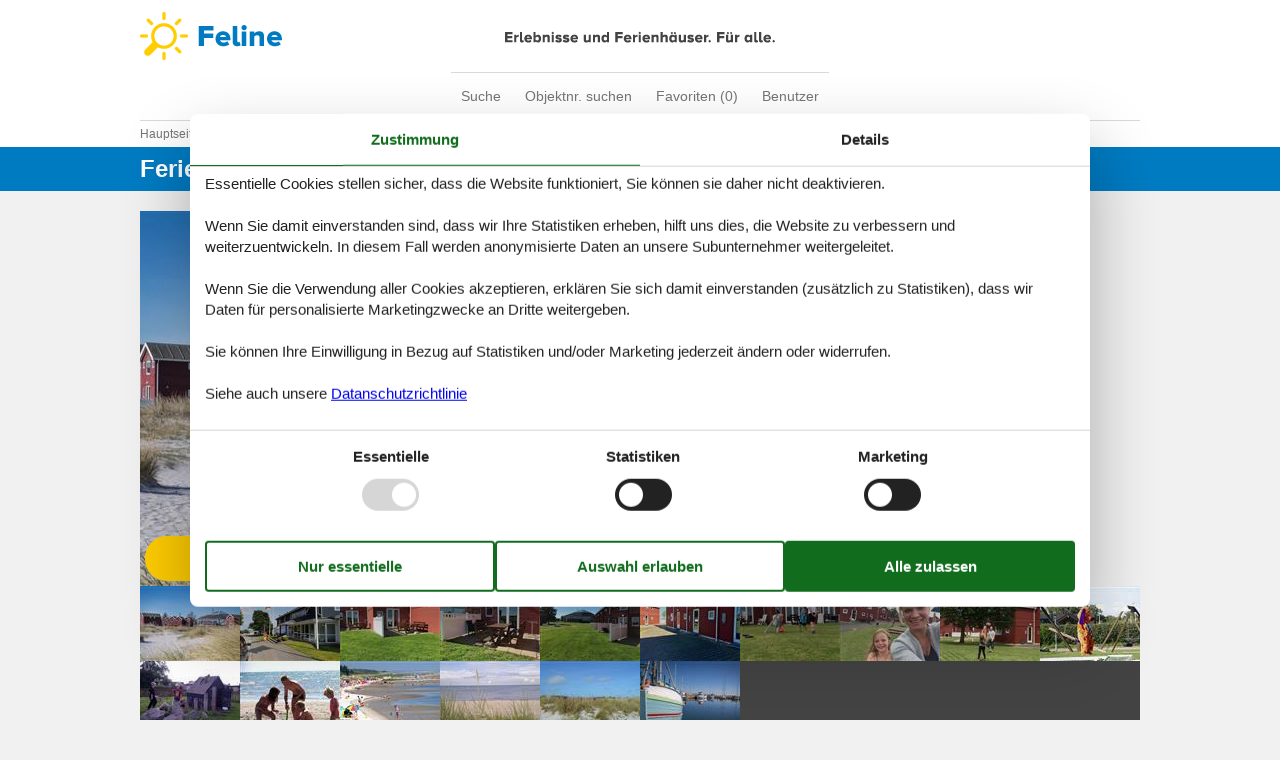

--- FILE ---
content_type: text/html; charset=utf-8
request_url: https://www.feline-holidays.de/lokationen/3043-001/
body_size: 9183
content:

<!doctype html>
<html lang="de-DE" class="no-js feline" itemscope itemtype="http://schema.org/WebPage">
<head>

<meta charset="utf-8" />
<meta http-equiv="X-UA-Compatible" content="IE=edge">
<title>Feriecenter &#216;ster Hurup - &#220;bernachtungsorte - Feline Holidays</title>



<link href="/Themes/FelineHolidays/Styles/style.min.css?v218" rel="stylesheet" type="text/css" />
<link href="/Modules/Holiday.Rental/Styles/Gallery2.css?v13" rel="stylesheet" type="text/css" />
<link href="/Modules/Holiday.Rental/Styles/Accommodation.css" rel="stylesheet" type="text/css" />
<script src="/Themes/PortalBase/scripts/modernizr-2.5.3.min.js" type="text/javascript"></script>
<meta content="Orchard" name="generator" />
<meta content="Buchen Sie Ihre Aufenthalt im Feriecenter Øster Hurup hier" name="description" />
<meta content="Feriecenter Øster Hurup" name="keywords" />
<meta content="width=device-width, initial-scale=1, maximum-scale=5" name="viewport" />
<meta content="498523276825549" name="fb:app_id" property="fb:app_id" />
<link href="/Themes/FelineHolidays/Content/favicon.ico" rel="shortcut icon" type="image/x-icon" />
<script>dataLayer = [{"AnalyticsPageGroup":"LocationListDetail"}];</script>


 <!-- Consent Box -->
  <script>
      !function (f, e, v, n, c, t, s) {
        c = f.cb = function (a) { c.c ? c.c(a) : c.q.push(a); };
        c.q = [];
        t = e.createElement(v); t.async = !0;
        t.src = n; s = e.getElementsByTagName(v)[0];
        s.parentNode.insertBefore(t, s);
      }(window, document, 'script', 'https://www.feline-holidays.de/consent/script');

  </script>
 <!-- End Consent Box -->

    <!-- Matomo -->
    <script>
  (function (a, b) {

    var _paq = window._paq = window._paq || [];
    /* tracker methods like "setCustomDimension" should be called before "trackPageView" */
    _paq.push(['setCookieDomain', '*.' + a]);
    _paq.push(['enableLinkTracking']);
    _paq.push(['requireCookieConsent']);
    _paq.push(['enableHeartBeatTimer']);
    _paq.push(['enableJSErrorTracking']);
    _paq.push(['trackVisibleContentImpressions']);
    (function (c, d, e, f, g) {
      _paq.push(['setTrackerUrl', 'https://www.' + a + '/matomo.php']);
      _paq.push(['setSiteId', b]);
      f = c.createElement(d), g = c.getElementsByTagName(d)[0]; f.async = 1; f.src = e; g.parentNode.insertBefore(f, g);
    })(document, 'script', 'https://www.' + a + '/matomo.js');
  })('feline-holidays.de', '2');

  
    </script>
    <!-- End Matomo Code -->

        <!-- Google Ads Remarketing -->
        <script>
          // Define dataLayer and the gtag function.
          window.dataLayer = window.dataLayer || [];
          function gtag() { dataLayer.push(arguments); }

          // Set default consent to 'denied' as a placeholder
          // Determine actual values based on your own requirements
          gtag('consent', 'default', {
            'ad_storage': 'denied',
            'ad_user_data': 'denied',
            'ad_personalization': 'denied',
            'analytics_storage': 'denied'
          });
        </script>
        <!-- Google tag (gtag.js) -->
        <script async src="https://www.googletagmanager.com/gtag/js?id=AW-1060789606">
        </script>
        <script>
          window.dataLayer = window.dataLayer || [];
          function gtag() { dataLayer.push(arguments); }

          gtag('js', new Date());
          gtag('config', 'AW-1060789606', { 'send_page_view': false });
        </script>
        <script>
          !function (w, d, s, v, k, r) {
            r = w[v] = function (a) { r.c ? r.c(a) : r.q.push(a); };
            r.q = [];

            cb(function(ca) {
              if (ca.AllowMarketing)
              {
                function gtag() { dataLayer.push(arguments); }

                gtag('consent', 'update', {
                  ad_user_data: 'granted',
                  ad_personalization: 'granted',
                  ad_storage: 'granted',
                  analytics_storage: 'granted'
                });

                k = function () {
                  var c = function (p) {
                    p.aw_remarketing_only = true;
                    p.send_to = 'AW-1060789606';
                    gtag('event', 'page_view', p);
                  };

                  while (w[v].q.length) {
                    c(w[v].q.shift());
                  }
                  w[v].c = c;
                };
              }
            });
          }(window, document, 'script', 'gr');
        </script>
        <!-- End Google Ads Remarketing -->

      <!-- Facebook Pixel Code -->
      <script>
  !function (f, b, e, v, n, t, s) {
    if (f.fbq) return; n = f.fbq = function () {
      n.callMethod ?
      n.callMethod.apply(n, arguments) : n.queue.push(arguments)
    };
    if (!f._fbq) f._fbq = n; n.push = n; n.loaded = !0; n.version = '2.0';
    n.queue = [];

    cb(function (ca) {
      if (ca.AllowMarketing) {
        t = b.createElement(e); t.async = !0;
        t.src = v; s = b.getElementsByTagName(e)[0];
        s.parentNode.insertBefore(t, s)
      }
    });
  }(window, document,'script', 'https://connect.facebook.net/en_US/fbevents.js');

        fbq('init', '376867163355496');
        fbq('track', 'PageView');
      </script>
      <!-- End Facebook Pixel Code -->


</head>
<body>
  
  
<div>
<header class="header" itemscope itemtype="http://schema.org/WPHeader">
  
<div role="banner" class="logo logo-de-de"><a href="/">Feline Holidays</a></div>
  <div class="zone zone-navigation">
<nav>
    <ul class="menu menu-main-menu-holiday-center">
        
        
<li class="current first"><a href="/ferienparks">Suche</a>
</li>
<li><a href="/objekte/">Objektnr. suchen</a>
</li>
<li>
<a class="accommodation-favorites-link-with-count" href="/favoriten/">Favoriten (<span data-favorites-count="/favoriten/Count">0</span>)</a></li>
<li class="last"><a href="/user/">Benutzer</a>
</li>
    </ul>
</nav></div>
</header>

<div class="zone zone-before-content">
<nav id="content-breadcrumb" class="content-breadcrumb" itemprop="breadcrumb">
  <h4 class="content-breadcrumb-header">Kopfzeile</h4>
  <ol class="content-breadcrumb-items" itemscope="itemscope" itemtype="http://schema.org/BreadcrumbList"><li class="first" itemprop="itemListElement" itemscope="itemscope" itemtype="http://schema.org/ListItem">
<a itemprop="item" href="/"><span itemprop="name">Hauptseite</span></a>
<meta itemprop="position" content="1" />

</li>
<li class="last" itemprop="itemListElement" itemscope="itemscope" itemtype="http://schema.org/ListItem">
<a itemprop="item" href="/lokationen/?page=1&amp;mrk=M51rBBnP"><span itemprop="name">&#220;bernachtungsorte</span></a>
<meta itemprop="position" content="2" />

</li>
</ol>

</nav></div>
  <div class="main" role="main" itemprop="mainContentOfPage" itemscope itemtype="http://schema.org/WebPageElement">
    <div class="zone zone-content">
<article class="content-item content-item--detail location--detail">
  <header>
    
  <div class="pageheader">
      <h1>Feriecenter &#216;ster Hurup</h1>

  </div>

  </header>
  
  <div class="content">
    <div class="section section-header-and-overview">
              <div class="section-overview">
          <h2>Übersicht</h2>
                    <div class="section-overview-b">
            <div class="section-overview-b1">
                  <div class="accommodation-primaryimage">
      <a class="accommodation-primaryimage-original image-original matomo-ignore" href="https://picture.feline.dk/get/88913ef7-a716-41d6-a205-6cb923f37faa_5.jpg?v2">
        <img class="accommodation-primaryimage-image" width="500" height="375" src="https://picture.feline.dk/get/88913ef7-a716-41d6-a205-6cb923f37faa_5_w500h375ac1fs1kar1rb1.jpg?v2" alt="Feriecenter &#216;ster Hurup" />
      </a>
    </div>
    <div class="accommodations-link">
      <span class="buttonlink buttonlink-overlay">
        <a href="/ferienpark-suche/Y2XZnP_l3zN-V78V22ef26v_UooBCAA/"><span>Alle Angebote ansehen</span></a>
      </span>
    </div>

            </div>
            <div class="section-overview-b2">
              
  <div class="geographiclocation">
      <div itemscope itemtype="http://schema.org/GeoCoordinates" class="geographiclocation-staticmap" data-point='{"type":"exact","key":"AIzaSyC0JFs65F_odkGljab-C2NXMTQpTr5Ty1w","latitude":56.806106199999988,"longitude":10.274166,"selectedDate":"2026-01-21","selectedDateLabel":"Datum","allowStreetView":0,"opensunpath":0,"texts":{"heading":"Karte","map":"Karte","sunPath":"Sonnenbahn","streetView":"Street View","streetViewDisclaimer":"Der zeigte Bild ist von Google Street View zur Verfügung gestellt. Wir übernemen keine Verantwortung für die Richtigkeit oder Vollständigkeit dieser.","mapDisclaimer":"Der Punkt markiert die Lage. Bitte beachten Sie, dass Ihr Wunschobjekt außerhalb der Markierung liegen kann. Die genauen Informationen zur Lage entnehmen Sie bitte den Buchungsunterlagen."}}'>
            <img width="500" height="375" data-pin-nopin="true" class="geographiclocation-staticaccommodationmap" src="//maps.googleapis.com/maps/api/staticmap?center=56.8,10.27&amp;zoom=7&amp;markers=color:0x434343%7C56.8,10.27&amp;style=visibility:off&amp;style=feature:water%7Celement:geometry%7Ccolor:0xcbe5f2%7Cvisibility:on&amp;style=feature:landscape%7Celement:geometry%7Cvisibility:on%7Ccolor:0xf1f1f1&amp;style=feature:road%7Celement:geometry%7Cvisibility:on%7Ccolor:0xd9d9d9&amp;style=feature:administrative.locality%7Celement:labels%7Cvisibility:on&amp;size=500x375&amp;sensor=false&amp;key=AIzaSyC0JFs65F_odkGljab-C2NXMTQpTr5Ty1w&amp;signature=5NGBIjjj1jYZJTyW0baY5vsmS4o=" alt="" />

          <meta itemprop="latitude" content="56.8061062" />
          <meta itemprop="longitude" content="10.274166" />
      </div>

  </div>

            </div>
          </div>
                  </div>
    </div>
      <div class="section section-images">
        <h2>Bilder</h2>
        <div>
          
<ul class="images accommodation-image-gallery" data-gallerytexts='{&quot;previous&quot;:&quot;Vorherige&quot;,&quot;next&quot;:&quot;N&#228;chste&quot;,&quot;example&quot;:&quot;Example&quot;,&quot;heading&quot;:&quot;Bilder&quot;}'>
    <li class="images-image">
      <a class="images-image-original image-original matomo-ignore" href="https://picture.feline.dk/get/88913ef7-a716-41d6-a205-6cb923f37faa_5.jpg?v2" 
         data-maxwidth="" 
         data-maxheight="">
        <img width="100" height="75" class="images-image-thumb" alt="Bild 1" src="https://picture.feline.dk/get/88913ef7-a716-41d6-a205-6cb923f37faa_5_w100h75ac1fs1kar1rb1.jpg?v2" />
      </a>
    </li>
    <li class="images-image">
      <a class="images-image-original image-original matomo-ignore" href="https://picture.feline.dk/get/65a3f933-4d21-4d63-ba3f-7e41379b4ac4_3.jpg?v2" 
         data-maxwidth="" 
         data-maxheight="">
        <img width="100" height="75" class="images-image-thumb" alt="Bild 2" src="https://picture.feline.dk/get/65a3f933-4d21-4d63-ba3f-7e41379b4ac4_3_w100h75ac1fs1kar1rb1.jpg?v2" />
      </a>
    </li>
    <li class="images-image">
      <a class="images-image-original image-original matomo-ignore" href="https://picture.feline.dk/get/af6ba662-628d-4af7-ab29-aa6bf74ba91f_3.jpg?v2" 
         data-maxwidth="" 
         data-maxheight="">
        <img width="100" height="75" class="images-image-thumb" alt="Bild 3" src="https://picture.feline.dk/get/af6ba662-628d-4af7-ab29-aa6bf74ba91f_3_w100h75ac1fs1kar1rb1.jpg?v2" />
      </a>
    </li>
    <li class="images-image">
      <a class="images-image-original image-original matomo-ignore" href="https://picture.feline.dk/get/6188e7a1-ac24-4f81-acf8-c1c0c5a0b58a_3.jpg?v2" 
         data-maxwidth="" 
         data-maxheight="">
        <img width="100" height="75" class="images-image-thumb" alt="Bild 4" src="https://picture.feline.dk/get/6188e7a1-ac24-4f81-acf8-c1c0c5a0b58a_3_w100h75ac1fs1kar1rb1.jpg?v2" />
      </a>
    </li>
    <li class="images-image">
      <a class="images-image-original image-original matomo-ignore" href="https://picture.feline.dk/get/adcb4013-d842-4862-a65d-27eb4d433c23_3.jpg?v2" 
         data-maxwidth="" 
         data-maxheight="">
        <img width="100" height="75" class="images-image-thumb" alt="Bild 5" src="https://picture.feline.dk/get/adcb4013-d842-4862-a65d-27eb4d433c23_3_w100h75ac1fs1kar1rb1.jpg?v2" />
      </a>
    </li>
    <li class="images-image">
      <a class="images-image-original image-original matomo-ignore" href="https://picture.feline.dk/get/f1c17e47-e123-4a55-95a7-7a3fbc151edf_3.jpg?v2" 
         data-maxwidth="" 
         data-maxheight="">
        <img width="100" height="75" class="images-image-thumb" alt="Bild 6" src="https://picture.feline.dk/get/f1c17e47-e123-4a55-95a7-7a3fbc151edf_3_w100h75ac1fs1kar1rb1.jpg?v2" />
      </a>
    </li>
    <li class="images-image">
      <a class="images-image-original image-original matomo-ignore" href="https://picture.feline.dk/get/49574089-68ff-445f-9d8c-c2f48d19b83e_3.jpg?v2" 
         data-maxwidth="" 
         data-maxheight="">
        <img width="100" height="75" class="images-image-thumb" alt="Bild 7" src="https://picture.feline.dk/get/49574089-68ff-445f-9d8c-c2f48d19b83e_3_w100h75ac1fs1kar1rb1.jpg?v2" />
      </a>
    </li>
    <li class="images-image">
      <a class="images-image-original image-original matomo-ignore" href="https://picture.feline.dk/get/3d14ef61-c7df-48d5-98bc-065b9c643c1f_2.jpg?v2" 
         data-maxwidth="" 
         data-maxheight="">
        <img width="100" height="75" class="images-image-thumb" alt="Bild 8" src="https://picture.feline.dk/get/3d14ef61-c7df-48d5-98bc-065b9c643c1f_2_w100h75ac1fs1kar1rb1.jpg?v2" />
      </a>
    </li>
    <li class="images-image">
      <a class="images-image-original image-original matomo-ignore" href="https://picture.feline.dk/get/3a5a22c7-81aa-4367-9937-418d80eb2359_3.jpg?v2" 
         data-maxwidth="" 
         data-maxheight="">
        <img width="100" height="75" class="images-image-thumb" alt="Bild 9" src="https://picture.feline.dk/get/3a5a22c7-81aa-4367-9937-418d80eb2359_3_w100h75ac1fs1kar1rb1.jpg?v2" />
      </a>
    </li>
    <li class="images-image">
      <a class="images-image-original image-original matomo-ignore" href="https://picture.feline.dk/get/028d8047-9db6-4e29-b0f3-ac6ff8a1ed12_3.jpg?v2" 
         data-maxwidth="" 
         data-maxheight="">
        <img width="100" height="75" class="images-image-thumb" alt="Bild 10" src="https://picture.feline.dk/get/028d8047-9db6-4e29-b0f3-ac6ff8a1ed12_3_w100h75ac1fs1kar1rb1.jpg?v2" />
      </a>
    </li>
    <li class="images-image">
      <a class="images-image-original image-original matomo-ignore" href="https://picture.feline.dk/get/2c26f08b-b995-498e-9bed-e2c0015cc8e6_6.jpg?v2" 
         data-maxwidth="" 
         data-maxheight="">
        <img width="100" height="75" class="images-image-thumb" alt="Bild 11" src="https://picture.feline.dk/get/2c26f08b-b995-498e-9bed-e2c0015cc8e6_6_w100h75ac1fs1kar1rb1.jpg?v2" />
      </a>
    </li>
    <li class="images-image">
      <a class="images-image-original image-original matomo-ignore" href="https://picture.feline.dk/get/28435380-b0eb-4a95-8622-df0cb7c618e7_5.jpg?v2" 
         data-maxwidth="" 
         data-maxheight="">
        <img width="100" height="75" class="images-image-thumb" alt="Bild 12" src="https://picture.feline.dk/get/28435380-b0eb-4a95-8622-df0cb7c618e7_5_w100h75ac1fs1kar1rb1.jpg?v2" />
      </a>
    </li>
    <li class="images-image">
      <a class="images-image-original image-original matomo-ignore" href="https://picture.feline.dk/get/69648dc1-77d8-4ac7-b16c-2eefe319ab78_8.jpg?v2" 
         data-maxwidth="" 
         data-maxheight="">
        <img width="100" height="75" class="images-image-thumb" alt="Bild 13" src="https://picture.feline.dk/get/69648dc1-77d8-4ac7-b16c-2eefe319ab78_8_w100h75ac1fs1kar1rb1.jpg?v2" />
      </a>
    </li>
    <li class="images-image">
      <a class="images-image-original image-original matomo-ignore" href="https://picture.feline.dk/get/1fa4701a-eb2a-4f07-9a40-e3aa1e8dd0b4_5.jpg?v2" 
         data-maxwidth="" 
         data-maxheight="">
        <img width="100" height="75" class="images-image-thumb" alt="Bild 14" src="https://picture.feline.dk/get/1fa4701a-eb2a-4f07-9a40-e3aa1e8dd0b4_5_w100h75ac1fs1kar1rb1.jpg?v2" />
      </a>
    </li>
    <li class="images-image">
      <a class="images-image-original image-original matomo-ignore" href="https://picture.feline.dk/get/d9da383d-d27e-49e9-84de-ff4b8a6ab36e_4.jpg?v2" 
         data-maxwidth="" 
         data-maxheight="">
        <img width="100" height="75" class="images-image-thumb" alt="Bild 15" src="https://picture.feline.dk/get/d9da383d-d27e-49e9-84de-ff4b8a6ab36e_4_w100h75ac1fs1kar1rb1.jpg?v2" />
      </a>
    </li>
    <li class="images-image">
      <a class="images-image-original image-original matomo-ignore" href="https://picture.feline.dk/get/34976b28-99cb-40cb-8c31-9893bf047730_3.jpg?v2" 
         data-maxwidth="" 
         data-maxheight="">
        <img width="100" height="75" class="images-image-thumb" alt="Bild 16" src="https://picture.feline.dk/get/34976b28-99cb-40cb-8c31-9893bf047730_3_w100h75ac1fs1kar1rb1.jpg?v2" />
      </a>
    </li>
</ul>

        </div>
      </div>
          <div class="section section-summary section-description">
        <div class="textlanguage" lang="de">
          Feriencenter &#214;ster Hurup hat eine sch&#246;ne Lage auf der j&#252;tl&#228;ndischen Ostk&#252;ste, genau zum Kattegatt.
        </div>
      </div>
            <div class="section section-description">
          <h2>Beschreibung</h2>
          <div>
            

<div class="textlanguage">
  <div class="textlanguage-content" id="location-textlanguage-content">
    

<div class="textlanguage-content-description descriptiontext">
  <div class="description1">
    <div itemprop="description" lang="de" >
      <p><span class="descriptionImportant"><strong>Subtropisches Schwimmbad GESCHLOSSEN bis zum 15.05.2026</strong></span></p>

<p><strong>Ferienzentrum Øster Hurup</strong></p>

<p>Das Ferienzentrum Øster Hurup liegt wunderschön an der Ostküste Jütlands, direkt am Kattegat. Die gemütlichen Ferienhäuser liegen nur <strong>50 m von den kinderfreundlichsten Stränden Dänemarks entfernt, an denen im Sommer täglich Krabbenrennen</strong> stattfinden. Viele verbringen ihren Urlaub im Ferienzentrum Øster Hurup, um in einer schönen und ruhigen Umgebung Badeurlaub zu machen. Der Yachthafen ist nur 2 Gehminuten entfernt, und auf dem Weg dorthin kommen Sie an einer Waffelbäckerei vorbei, die für das beste Eis Nordjütlands bekannt ist.</p>

<p><strong>Einrichtungen</strong><br />
Wenn Sie zum Ferienzentrum Øster Hurup kommen, erwartet Sie ein angenehmes südländisches Klima im großen, gemütlichen Wasserpark, über den das Ferienzentrum Øster Hurup verfügt. Ein Besuch hier ist einfach ein Muss für alle Familien mit Kindern, die hier leicht ein paar schöne Stunden miteinander im warmen, einladenden Wasser verbringen können. Die Lufttemperatur liegt zwischen 30 und 40 Grad und die Wassertemperatur zwischen 28 und 30 Grad. Es gibt einen Bereich für Kleinkinder, in dem die Wassertiefe zwischen 30 und 135 cm variiert.</p>

<p><strong>Ferienhäuser</strong><br />
Das Ferienzentrum Øster Hurup bietet zwei verschiedene Arten von Ferienhäusern. Genießen Sie während Ihres Aufenthalts im Ferienzentrum Øster Hurup das Leben am Strand mit Blick auf den blauen Himmel über Ihnen und das glitzernde Spiel der Sonne im Wasser vor Ihnen. Die Kinder werden es lieben, zu spielen, zu planschen, Löcher zu graben und Sandburgen zu bauen, während Sie sie aus wenigen Metern Entfernung im Auge behalten können.</p>

<p><strong>Bitte beachten Sie! –</strong> Alle Bilder sind Beispiele für Unterkünfte. Die Einrichtung und Ausstattung der Häuser variiert von Haus zu Haus, da alle Häuser individuelle Eigentümer haben.</p>

<p><strong>In allen Ferienhäusern gibt es KOSTENLOSES WLAN.</strong></p>

<p><strong>Freuen Sie sich auf…</strong><br />
Das Ferienzentrum Øster Hurup ist als sehr familienfreundlicher Ort bekannt, der eine attraktive Mischung aus Badeurlaub am Strand und dem Komfort des Ferienzentrums direkt nebenan bietet. Freuen Sie sich auf einen schönen Familienurlaub, wenn Sie das Ferienzentrum Øster Hurup besuchen. Egal, für welches Ferienhaus Sie sich entscheiden, es sind nur wenige Schritte zum Strand (30 m) - . Das Ferienzentrum Øster Hurup bietet Ihnen daher die Möglichkeit, einen Ausflug zum Strand mit allen Annehmlichkeiten der Ferienwohnung zu verbinden.</p>

<p><strong>Im Ferienzentrum gibt es:<br />
Draußen: </strong>Minigolf • Grillplatz • Spielplätze<br />
<strong>Drinnen:</strong> Subtropisches Schwimmbad mit 50 m langer Rutsche • Poolcafé • Aktivitätsraum mit Tischtennis und Billardtisch • Spielzimmer für die Kleinen • Münzwäscherei</p>

<p><strong>Sehenswürdigkeiten &amp; Ausflugsziele</strong><br />
• Einkaufsmöglichkeiten, Fischereihafen und Yachthafen – 100 m<br />
• Pferdeverleih – 400 m<br />
• Golf – 38 km<br />
• Dänisches Salzzentrum, Raddampfer Svanen und 3 Veteranenbahnen – 30 km<br />
• Rebild Bakker / Rold Skov – 40 km<br />
• Thingbæk Kalkminer, Aalborg Zoo, Randers Regnskov und Tivoliland Aalborg – 45 km<br />
• Fårup Sommerland – 75 km<br />
• Den Gamle By in Århus und Djurs Sommerland – 76 km<br />
• Kattegatcentret, Grenå – 90 km<br />
• LEGOLAND® – 179 km</p>

<p><strong>Bitte beachten Sie, dass die Häuser unterschiedlich eingerichtet sind. Alle Bilder sind Beispiele für die Einrichtung.</strong></p>
    </div>
  </div>
</div>

  </div>
</div>

          </div>
        </div>
    <div class="location-facilities">
        <div class="section section-facilities">
          <h2>Ausstattung</h2>
          <div class="facilities-container">
            
  <div class="facilities">
    <ul class="facilities-groups">
        <li class="facilities-group">
          <h3 class="facilities-group-name">Entfernung</h3>
          <ul class="facilities-facilities">
              <li class="facilities-facility">
                <div class="facilities-facility-name">Einkaufsm&#246;glichkeit</div>
                <div class="facilities-facility-value">100</div>
              </li>
              <li class="facilities-facility">
                <div class="facilities-facility-name">Fahrzeit LEGOLAND (Min.)</div>
                <div class="facilities-facility-value">135</div>
              </li>
              <li class="facilities-facility">
                <div class="facilities-facility-name">Golfplatz</div>
                <div class="facilities-facility-value">38 km</div>
              </li>
              <li class="facilities-facility">
                <div class="facilities-facility-name">Meer/Fjord</div>
                <div class="facilities-facility-value">30 m</div>
              </li>
              <li class="facilities-facility">
                <div class="facilities-facility-name">Restaurant</div>
                <div class="facilities-facility-value">100 m</div>
              </li>
              <li class="facilities-facility">
                <div class="facilities-facility-name">Ort</div>
                <div class="facilities-facility-value">30 m</div>
              </li>
          </ul>
        </li>
        <li class="facilities-group">
          <h3 class="facilities-group-name">Generelles</h3>
          <ul class="facilities-facilities">
              <li class="facilities-facility">
                <div class="facilities-facility-name">Baujahr</div>
                <div class="facilities-facility-value">1991</div>
              </li>
              <li class="facilities-facility">
                <div class="facilities-facility-name">Renoviert</div>
                <div class="facilities-facility-value">2009</div>
              </li>
          </ul>
        </li>
        <li class="facilities-group">
          <h3 class="facilities-group-name">Wellness</h3>
          <ul class="facilities-facilities">
              <li class="facilities-facility">
                <div class="facilities-facility-name">Swimmingpool - drinnen</div>
              </li>
              <li class="facilities-facility">
                <div class="facilities-facility-name">Badeland</div>
              </li>
          </ul>
        </li>
    </ul>
  </div>

          </div>
        </div>
    </div>
    </div>
  
</article>
</div>
  </div>



  <footer itemscope itemtype="http://schema.org/WPFooter">
    <h2 class="visually-hidden">Footer</h2>
    <div class="zone zone-footer">

<div class="footer-menu-container">
  <nav class="footer-menu">
      <ul class="menu menu-footer-menu">
          
          
<li class="dropdown current first"><span class="raw">Information</span>
                <ul>
                    
<li><a href="/datenschutz">Datenschutz</a> </li>
<li class="current"><a href="/consent">Cookies</a>
</li>
<li><a href="/faq">FAQ</a> </li>
                </ul>
</li>
<li class="dropdown"><span class="raw">Über uns</span>
                <ul>
                    
<li><a href="/kontakt">Kontakt</a> </li>
<li><a href="/&#252;ber">&#220;ber uns</a> </li>
<li><a href="/impressum">Impressum</a> </li>
                </ul>
</li>
<li class="dropdown"><span class="raw">Soziales Engagement</span>
                <ul>
                    
<li><a href="/scholarship">Scholarship</a> </li>
<li><a href="/feline-holidays-jugendforderung">Jugendf&#246;rderung</a> </li>
<li><a href="/weitere-projekte">Weitere Projekte</a> </li>
                </ul>
</li>
<li class="dropdown last"><span class="raw">Ihre Sicherheit</span>
                <ul>
                    
<li><span class="raw"><a class="trustpilot" href="https://de.trustpilot.com/review/www.feline-holidays.de" target="_blank" rel="nofollow noreferrer">Trustpilot</a></span>
</li>
                </ul>
</li>
      </ul>
  </nav>
</div>



  <div class="footer-address vcard">
    <hr />
    <span>&copy; <span class="fn org"><b>Feline Holidays</b> - <span>Feline Holidays A/S (AG)</span> - </span></span>
    <span class="adr">
      <span class="street-address">Nygade 8B, 2.th - </span>
      <span>
        <span class="postal-code">DK-7400</span>
        <span class="locality">Herning</span> -
      </span>
      <span class="country-name">D&#228;nemark - </span>
    </span>
      <span class="tel">
        <span class="type">Tel.:<span class='value-title' title='work'> </span></span>
        <span class="value">0800 4450447</span> -
      </span>
    <span>E-Mail <a class="email" href="mailto:info@feline-holidays.de">info@feline-holidays.de</a></span>
    <span>Ust-IdNr.: DK26347688</span>
  </div>

  <div class="follow">
    <article class="follow-containter-sm">
        <h3>Folgen Sie uns</h3>
        <ul>
            <li class="follow-facebook"><a href="https://www.facebook.com/FelineHolidays.de/" target="_blank" rel="noopener nofollow" ><span>Folgen Sie uns auf Facebook</span></a></li>
                            </ul>
    </article>
  </div>
</div>
  </footer>
</div>




  <script src="/Modules/Holiday.Rental/scripts/jquery-3.6.0.min.js" type="text/javascript"></script>
<script src="/Modules/Holiday.Rental/scripts/jquery.portal.js?v3" type="text/javascript"></script>
<script src="/Themes/FelineHolidays/scripts/chosen.jquery.min.js?v3" type="text/javascript"></script>
<script src="/Themes/FelineHolidays/scripts/bootstrap.min.js" type="text/javascript"></script>
<script src="/Themes/FelineHolidays/scripts/chosenx.js?v5" type="text/javascript"></script>
<script src="/Modules/Holiday.Rental/scripts/knockout-3.5.1.js" type="text/javascript"></script>
<script src="/Modules/Holiday.Rental/scripts/knockout.mapping-latest.js" type="text/javascript"></script>
<script src="/Modules/Holiday.Rental/scripts/Text.js?v4" type="text/javascript"></script>
<script src="/Modules/Holiday.Rental/scripts/jquery-ui.min.js" type="text/javascript"></script>
<script src="/Modules/Holiday.Rental/scripts/Dialog.js?v3" type="text/javascript"></script>
<script src="/Modules/Holiday.Rental/scripts/History.js?v7" type="text/javascript"></script>
<script src="/Modules/Holiday.Rental/scripts/Popup.culture.de-DE.js" type="text/javascript"></script>
<script src="/Modules/Holiday.Rental/scripts/jquery.ui.datepicker.culture.de-DE.js" type="text/javascript"></script>
<script src="/Modules/Holiday.Rental/scripts/DatePicker.js?v2" type="text/javascript"></script>
<script src="/Modules/Holiday.Rental/scripts/Popup.js?v9" type="text/javascript"></script>
<script src="/Modules/Holiday.Rental/scripts/AccommodationFavoriteInformation.js?v7" type="text/javascript"></script>
<script src="/Modules/Holiday.Rental/scripts/GoogleMaps.js?v5" type="text/javascript"></script>
<script src="/Modules/Holiday.Rental/scripts/suncalc.js" type="text/javascript"></script>
<script src="/Modules/Holiday.Rental/scripts/AccommodationMap.js?v4" type="text/javascript"></script>
<script src="/Modules/Holiday.Rental/scripts/jquery.touchSwipe.js" type="text/javascript"></script>
<script src="/Modules/Holiday.Rental/scripts/Gallery2.js?v23" type="text/javascript"></script>
<script src="/Modules/Holiday.Rental/scripts/AccommodationViewed.js?v2" type="text/javascript"></script>
<script src="/Modules/Holiday.Rental/scripts/Hints.js?v3" type="text/javascript"></script>
<script src="/Modules/Holiday.Rental/scripts/Accommodation.js?v34" type="text/javascript"></script>
<script src="/Themes/PortalBase/scripts/main.js?v8" type="text/javascript"></script>
<script src="/Themes/FelineHolidays/scripts/main.js?v9" type="text/javascript"></script>
<script src="/Modules/Holiday.Rental/scripts/popupMessageBox.js?v4" type="text/javascript"></script>
<script src="/Modules/Holiday.Rental/scripts/data-layer-helper.js" type="text/javascript"></script>
<script src="/Modules/Holiday.Rental/scripts/Navigation.js?v2" type="text/javascript"></script>

</body>
</html>
